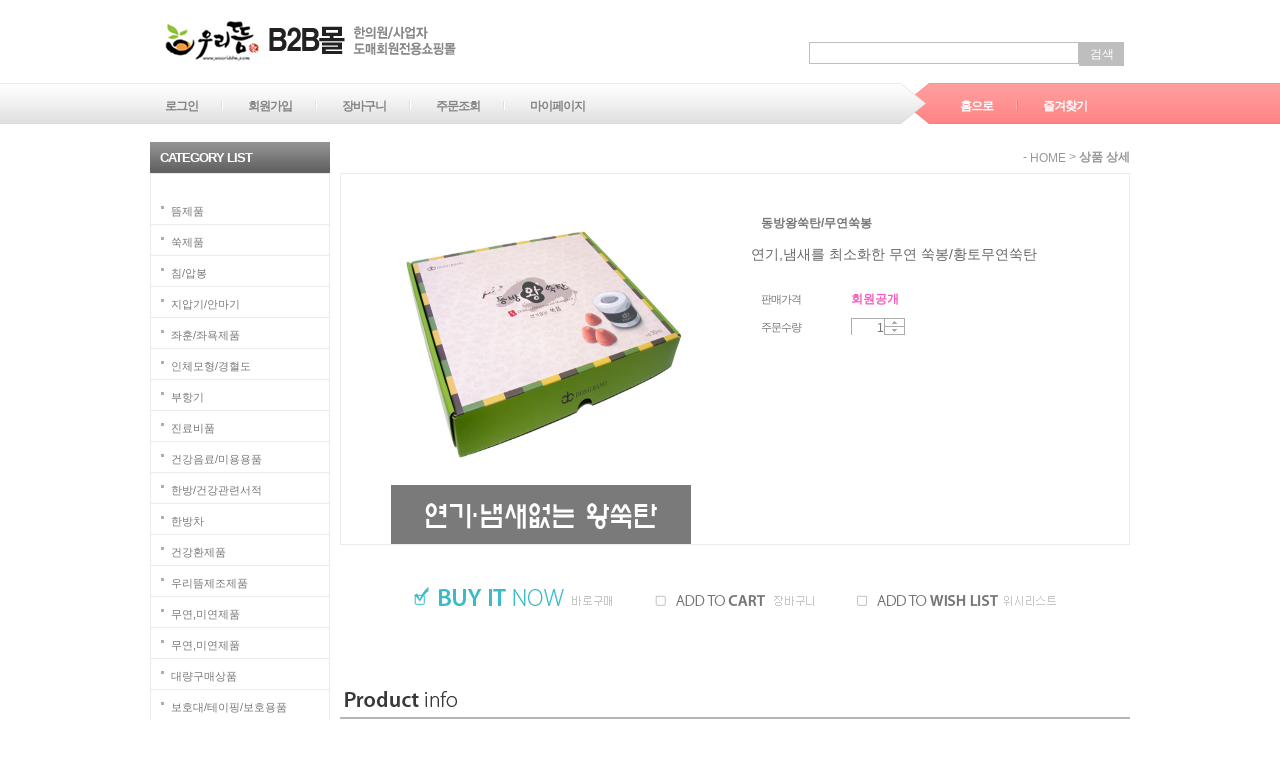

--- FILE ---
content_type: text/css
request_url: http://www.wooribiz.co.kr/shopimages/woorifran101/template/work/6851/header.1.css?t=201404031746
body_size: 1627
content:
/* BASIC css start */
#hdWrap { position: relative; height: 124px; margin-bottom: 18px; background: url(/images/d3/simple_line/common/bg_hdr_h41.gif) repeat-x 50% 100%; }
#header { position: relative; width: 970px; height: 124px; margin: 0 auto; background: url(/images/d3/simple_line/common/bg_hdr_center_h41.gif) no-repeat 0 100%; }
#header .logo { position: absolute; top: 20px; left: 0; }
#header .search { position: absolute; top: 42px; left: 654px; zoom: 1; width: 322px; height: 24px; }
#header .search:after { content: ""; clear: both; display: block; }
#header .search .keyword, 
#header .search .sch-btn { float: left; }
#header .search .keyword { width: 270px; height: 22px; line-height: 22px; padding-left: 5px; border: 1px solid #bebebe; color: #aaa; }
#header .search .sch-btn { width: 45px; height: 24px; line-height: 24px; border: 0; background-color: #bebebe; color: #fff; font-family: Dotum; font-size: 12px; }
#header .banner { position: absolute; top: 16px; right: 10px; } 
#header .gnb { zoom: 1; overflow: hidden; position: absolute; top: 96px; left: -15px; }
#header .gnb li { float: left; padding-right: 25px; background: url(/images/d3/simple_line/common/bul_lnb_h9.gif) no-repeat 100% 45%; }
#header .gnb li.last { background: none; }
#header .gnb li a { display: inline-block; padding-left: 25px; color: #848484; font-weight: bold; letter-spacing: -1px; }
#header .gnb-r { left: 780px; }
#header .gnb-r li { background: url(/images/d3/simple_line/common/bul_lnb_pink_h9.gif) no-repeat 100% 45%; }
#header .gnb-r li.last { background: none; }
#header .gnb-r li a { color: #fff; }
/* BASIC css end */



--- FILE ---
content_type: text/css
request_url: http://www.wooribiz.co.kr/template_common/shop/simple_line/menu.1.css?t=201402041656
body_size: 1597
content:
/* BASIC css start */
#aside { overflow: hidden; float: left; width: 180px; margin-right: 10px; }
#aside .shop-cate, 
#aside .community, 
#aside .cs-center,
#aside .menu { margin-bottom: 20px; }
#aside .hd { width: 100%; height: 31px; line-height: 31px; padding-left: 10px; color: #fff; font-size: 13px; font-weight: bold; letter-spacing: -1px; background: url(/images/d3/simple_line/common/bg_snb_h31.gif) no-repeat 0 0; }
#aside .snb { padding: 20px 0 30px; border: 1px solid #ebebeb; }
#aside .snb li { padding: 7px 5px 5px 10px; word-wrap: break-word; }
#aside .shop-cate .snb li, 
#aside .community .snb li { padding-left: 20px; background: url(/images/d3/modern_simple/common/bull_h3_sqr_gray.gif) no-repeat 10px 45%; border-top: 1px solid #ebebeb; }
#aside .shop-cate .snb li a, 
#aside .community .snb li a { font-size: 11px; }
#aside .shop-cate .snb li.first,
#aside .community .snb li.first { border-top: 0; }
#aside .cs-center .snb li { color: #929292; }
#aside .cs-center .snb .phone { color: #4f4f4f; font-family: Tahoma; font-size: 22px; font-weight: bold; letter-spacing: -1px; }
#aside .cs-center .snb .work { margin-top: 5px; }
#aside .snb-cs { padding: 0; }
#aside .snb-cs li { border-top: 1px solid #ebebeb; }
#aside .snb-cs li.first { border-top: 0; }
#aside .snb-link { padding: 10px 0; border-top: 0; background-color: #fbfbfb; }
#aside .snb-link li { padding: 5px 0 5px 30px; background: url(/images/d3/modern_simple/common/bull_join_required.gif) no-repeat 20px 45%; }
#aside .snb-link li a { color: #929292; font-weight: bold; }
/* BASIC css end */



--- FILE ---
content_type: text/css
request_url: http://www.wooribiz.co.kr/template_common/shop/simple_line/scroll.css?t=201402041656
body_size: 411
content:
/* BASIC css start */
#todayWrap { z-index: 2; }
#todayWrap .cont { padding-bottom: 8px; border-left: 1px solid #e1e1e1; border-right: 1px solid #e1e1e1; background-color: #fcfcfc; }
#todayWrap .cont li a { display: inline-block; width: 52px; height: 52px; }
#todayWrap .cont li img { width: 100%; height: 100%; border: 1px solid #e1e1e1; }
#todayWrap .cont li { padding: 10px 5px 0; }
/* BASIC css end */

